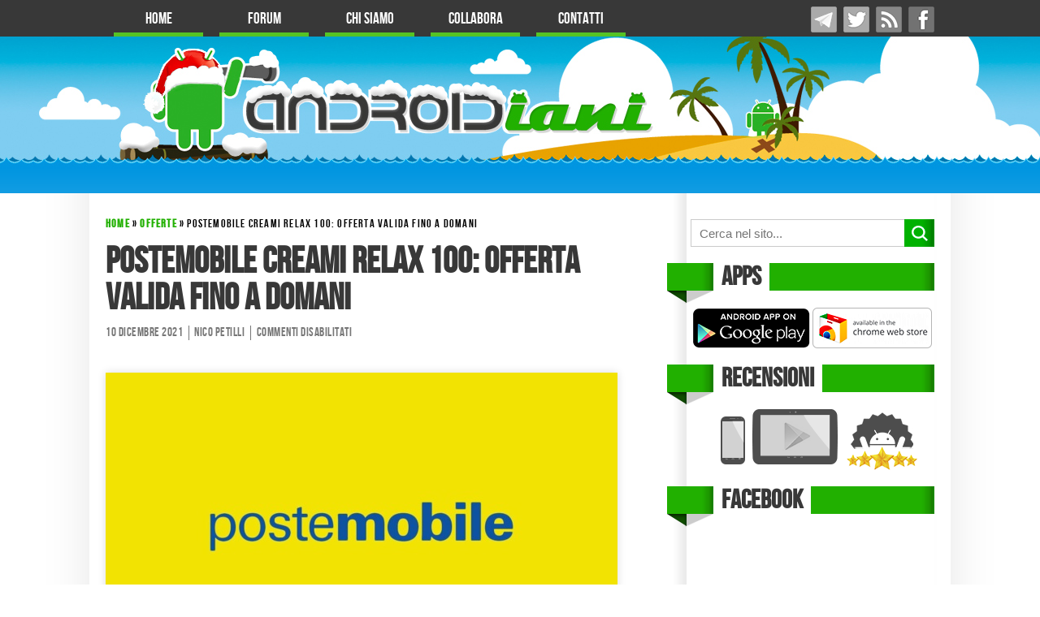

--- FILE ---
content_type: text/html; charset=utf-8
request_url: https://www.androidiani.com/offerte-2/postemobile-creami-relax-100-offerta-376732
body_size: 10735
content:

<!DOCTYPE html>
  <!--[if lt IE 7]>
  <html class="no-js lt-ie9 lt-ie8 lt-ie7 " lang="it-IT" prefix="og: http://ogp.me/ns#"> <![endif]-->
  <!--[if IE 7]>
  <html class="no-js lt-ie9 lt-ie8 " lang="it-IT" prefix="og: http://ogp.me/ns#"> <![endif]-->
  <!--[if IE 8]>
  <html class="no-js lt-ie9 " lang="it-IT" prefix="og: http://ogp.me/ns#"> <![endif]-->
  <!--[if gt IE 8]><!--> <html class="no-js " lang="it-IT" prefix="og: http://ogp.me/ns#"> <!--<![endif]-->
  <head>
  <meta http-equiv="X-UA-Compatible" content="IE=edge"/>
  <title>PosteMobile Creami Relax 100: offerta valida fino a domani</title>
  <!-- Page  Ad 
  <script async src="//pagead2.googlesyndication.com/pagead/js/adsbygoogle.js"></script>
  <script>
    (adsbygoogle = window.adsbygoogle || []).push({
      google_ad_client: "ca-pub-2692602397648393",
      enable_page_level_ads: true
    });
  </script>-->
  <link rel="author" href="http://mybestutorial.altervista.org"/>

		<meta name="twitter:site" value="@androidiani">
		<meta name="twitter:image" value="https://static.androidiani.com/wp-content/uploads/2021/09/offerte-postemobile-630x378.jpg" />

		<link rel="alternate" href="android-app://com.androidiani/http/www.androidiani.com/offerte-2/postemobile-creami-relax-100-offerta-376732"/>  <script type="text/javascript">
    var pyrConfig = {"isAndroidiani":true,"isSmartiani":false};  
  </script>
<!-- This site is optimized with the Yoast SEO plugin v9.7 - https://yoast.com/wordpress/plugins/seo/ -->
<meta name="description" content="PosteMobile Creami Relax 100 è l&#039;interessante offerta che, fino all&#039;11 dicembre, l&#039;operatore metterà ancora al servizio dei consumatori."/>
<link rel="canonical" href="https://www.androidiani.com/offerte-2/postemobile-creami-relax-100-offerta-376732" />
<meta property="og:locale" content="it_IT" />
<meta property="og:type" content="article" />
<meta property="og:title" content="PosteMobile Creami Relax 100: offerta valida fino a domani" />
<meta property="og:description" content="PosteMobile Creami Relax 100 è l&#039;interessante offerta che, fino all&#039;11 dicembre, l&#039;operatore metterà ancora al servizio dei consumatori." />
<meta property="og:url" content="https://www.androidiani.com/offerte-2/postemobile-creami-relax-100-offerta-376732" />
<meta property="og:site_name" content="Androidiani.com" />
<meta property="article:author" content="https://www.facebook.com/nico.petilli" />
<meta property="article:tag" content="offerte" />
<meta property="article:tag" content="PosteMobile" />
<meta property="article:section" content="Offerte" />
<meta property="article:published_time" content="2021-12-10T13:00:12+00:00" />
<meta property="article:modified_time" content="2021-12-03T18:47:07+00:00" />
<meta property="og:updated_time" content="2021-12-03T18:47:07+00:00" />
<meta property="fb:app_id" content="1385898081738936" />
<meta property="og:image" content="https://static.androidiani.com/wp-content/uploads/2021/09/offerte-postemobile.jpg" />
<meta property="og:image:secure_url" content="https://static.androidiani.com/wp-content/uploads/2021/09/offerte-postemobile.jpg" />
<meta property="og:image:width" content="1200" />
<meta property="og:image:height" content="720" />
<script type='application/ld+json'>{"@context":"https://schema.org","@type":"BreadcrumbList","itemListElement":[{"@type":"ListItem","position":1,"item":{"@id":"https://www.androidiani.com/","name":"Home"}},{"@type":"ListItem","position":2,"item":{"@id":"https://www.androidiani.com/category/offerte-2","name":"Offerte"}},{"@type":"ListItem","position":3,"item":{"@id":"https://www.androidiani.com/offerte-2/postemobile-creami-relax-100-offerta-376732","name":"PosteMobile Creami Relax 100: offerta valida fino a domani"}}]}</script>
<!-- / Yoast SEO plugin. -->

<link rel='dns-prefetch' href='//cdnjs.cloudflare.com' />
<link rel='dns-prefetch' href='//ajax.googleapis.com' />
<link rel='dns-prefetch' href='//static.androidiani.com' />
<link rel='dns-prefetch' href='//s0.wp.com' />
<link rel='dns-prefetch' href='//secure.gravatar.com' />
<link rel='dns-prefetch' href='//s.w.org' />
		<script type="text/javascript">
			window._wpemojiSettings = {"baseUrl":"https:\/\/s.w.org\/images\/core\/emoji\/11.2.0\/72x72\/","ext":".png","svgUrl":"https:\/\/s.w.org\/images\/core\/emoji\/11.2.0\/svg\/","svgExt":".svg","source":{"concatemoji":"https:\/\/www.androidiani.com\/wp-includes\/js\/wp-emoji-release.min.js?ver=5.1"}};
			!function(a,b,c){function d(a,b){var c=String.fromCharCode;l.clearRect(0,0,k.width,k.height),l.fillText(c.apply(this,a),0,0);var d=k.toDataURL();l.clearRect(0,0,k.width,k.height),l.fillText(c.apply(this,b),0,0);var e=k.toDataURL();return d===e}function e(a){var b;if(!l||!l.fillText)return!1;switch(l.textBaseline="top",l.font="600 32px Arial",a){case"flag":return!(b=d([55356,56826,55356,56819],[55356,56826,8203,55356,56819]))&&(b=d([55356,57332,56128,56423,56128,56418,56128,56421,56128,56430,56128,56423,56128,56447],[55356,57332,8203,56128,56423,8203,56128,56418,8203,56128,56421,8203,56128,56430,8203,56128,56423,8203,56128,56447]),!b);case"emoji":return b=d([55358,56760,9792,65039],[55358,56760,8203,9792,65039]),!b}return!1}function f(a){var c=b.createElement("script");c.src=a,c.defer=c.type="text/javascript",b.getElementsByTagName("head")[0].appendChild(c)}var g,h,i,j,k=b.createElement("canvas"),l=k.getContext&&k.getContext("2d");for(j=Array("flag","emoji"),c.supports={everything:!0,everythingExceptFlag:!0},i=0;i<j.length;i++)c.supports[j[i]]=e(j[i]),c.supports.everything=c.supports.everything&&c.supports[j[i]],"flag"!==j[i]&&(c.supports.everythingExceptFlag=c.supports.everythingExceptFlag&&c.supports[j[i]]);c.supports.everythingExceptFlag=c.supports.everythingExceptFlag&&!c.supports.flag,c.DOMReady=!1,c.readyCallback=function(){c.DOMReady=!0},c.supports.everything||(h=function(){c.readyCallback()},b.addEventListener?(b.addEventListener("DOMContentLoaded",h,!1),a.addEventListener("load",h,!1)):(a.attachEvent("onload",h),b.attachEvent("onreadystatechange",function(){"complete"===b.readyState&&c.readyCallback()})),g=c.source||{},g.concatemoji?f(g.concatemoji):g.wpemoji&&g.twemoji&&(f(g.twemoji),f(g.wpemoji)))}(window,document,window._wpemojiSettings);
		</script>
		<style type="text/css">
img.wp-smiley,
img.emoji {
	display: inline !important;
	border: none !important;
	box-shadow: none !important;
	height: 1em !important;
	width: 1em !important;
	margin: 0 .07em !important;
	vertical-align: -0.1em !important;
	background: none !important;
	padding: 0 !important;
}
</style>
	<link rel='stylesheet' id='wp-block-library-css'  href='https://static.androidiani.com/wp-includes/css/dist/block-library/style.min.css?ver=5.1' type='text/css' media='all' />
<link rel='stylesheet' id='app-banners-style-css'  href='//cdnjs.cloudflare.com/ajax/libs/jquery.smartbanner/1.0.0/jquery.smartbanner.min.css?ver=5.1' type='text/css' media='all' />
<link rel='stylesheet' id='androidianicss-css'  href='https://static.androidiani.com/wp-content/themes/androidianiv2/css/main.css?ver=1.1.22' type='text/css' media='all' />
<link rel='stylesheet' id='lightbox-css-css'  href='https://static.androidiani.com/wp-content/plugins/lightbox-gallery/lightbox-gallery.css?ver=5.1' type='text/css' media='all' />
<link rel='stylesheet' id='best-price-css'  href='https://static.androidiani.com/wp-content/plugins/androidiani-v2/modules/best-price/offerta-style.css' type='text/css' media='all' />
<link rel='stylesheet' id='jetpack_css-css'  href='https://static.androidiani.com/wp-content/plugins/jetpack/css/jetpack.css?ver=7.1.1' type='text/css' media='all' />
<link rel='stylesheet' id='colorbox-css'  href='https://static.androidiani.com/wp-content/plugins/lightbox-gallery/colorbox/example1/colorbox.css?ver=5.1' type='text/css' media='all' />
<script type='text/javascript' src='https://static.androidiani.com/wp-includes/js/jquery/jquery.js?ver=1.12.4'></script>
<script type='text/javascript' src='https://static.androidiani.com/wp-includes/js/jquery/jquery-migrate.min.js?ver=1.4.1'></script>
<script type='text/javascript' src='https://static.androidiani.com/wp-content/themes/androidianiv2/js/inc/socialite.min.js?ver=2.0'></script>
<script type='text/javascript' src='https://cdnjs.cloudflare.com/ajax/libs/is_js/0.9.0/is.min.js'></script>
<script type='text/javascript' src='//static.androidiani.com/wp-content/themes/androidianiv2/js/mobile_helper.js'></script>
<link rel='https://api.w.org/' href='https://www.androidiani.com/wp-json/' />
<link rel="EditURI" type="application/rsd+xml" title="RSD" href="https://www.androidiani.com/xmlrpc.php?rsd" />
<link rel="wlwmanifest" type="application/wlwmanifest+xml" href="https://static.androidiani.com/wp-includes/wlwmanifest.xml" /> 
<meta name="generator" content="WordPress 5.1" />
<link rel='shortlink' href='https://wp.me/pnclY-1A0k' />
<link rel="alternate" type="application/json+oembed" href="https://www.androidiani.com/wp-json/oembed/1.0/embed?url=https%3A%2F%2Fwww.androidiani.com%2Fofferte-2%2Fpostemobile-creami-relax-100-offerta-376732" />
<link rel="alternate" type="text/xml+oembed" href="https://www.androidiani.com/wp-json/oembed/1.0/embed?url=https%3A%2F%2Fwww.androidiani.com%2Fofferte-2%2Fpostemobile-creami-relax-100-offerta-376732&#038;format=xml" />
<script type="text/javascript" src="https://static.androidiani.com/wp-content/plugins/copy-link/script/jscript3.js"></script><script type="text/javascript">var wp_copy={tag:"Read more",ex:0,url:"https://www.androidiani.com/wp-content/plugins/copy-link",nonce:"ec93976a13",ip:"202.46.62.113",save:0,save_content:0};</script><script type="text/javascript">
	window._wp_rp_static_base_url = 'https://static.androidiani.com';
	window._wp_rp_wp_ajax_url = "https://www.androidiani.com/wp-admin/admin-ajax.php";
	window._wp_rp_plugin_version = '2.6';
	window._wp_rp_post_id = '376732';
	window._wp_rp_num_rel_posts = '5';
	window._wp_rp_blog_id = '7075626';
	window._wp_rp_ajax_img_src_url = 'http://t.related-posts.com/pageview/?';
	window._wp_rp_thumbnails = true;
	window._wp_rp_post_title = 'PosteMobile+Creami+Relax+100%3A+offerta+valida+fino+a+domani';
	window._wp_rp_post_tags = ['offerte', 'postemobile', 'news', 'offerte', 'al', 'verso', 'pari', 'pi', 'dal', 'canon', 'tre', 'mobil', 'offerta', 'iliad', 'ed', 'dalla', 'sm', 'la', 'le'];
	window._wp_rp_remote_recommendations = false;
	window._wp_rp_promoted_content = false;
	window._wp_rp_traffic_exchange = false;
</script>
<script type="text/javascript" src="https://static.androidiani.comjs/pageview.js?version=2.6" async></script>

<link rel='dns-prefetch' href='//v0.wordpress.com'/>
<link rel="icon" href="https://static.androidiani.com/wp-content/uploads/2016/02/cropped-Icona-512x512-32x32.png" sizes="32x32" />
<link rel="icon" href="https://static.androidiani.com/wp-content/uploads/2016/02/cropped-Icona-512x512-192x192.png" sizes="192x192" />
<link rel="apple-touch-icon-precomposed" href="https://static.androidiani.com/wp-content/uploads/2016/02/cropped-Icona-512x512-180x180.png" />
<meta name="msapplication-TileImage" content="https://static.androidiani.com/wp-content/uploads/2016/02/cropped-Icona-512x512-270x270.png" />
  <link rel="pingback" href="https://www.androidiani.com/xmlrpc.php"/>
  <link rel="shortcut icon" href="https://static.androidiani.com/wp-content/themes/androidianiv2/images/favicon.png"/>
  <link rel="alternate" type="application/rss+xml" title="Androidiani.com Feed"
        href="https://feeds.feedburner.com/Androidiani"/>

  
  <meta name="viewport" content="width=device-width, initial-scale=1, maximum-scale=1">
  <meta name="news_keywords" content="offerte, PosteMobile, News, Offerte"/> 

  
</head>
<body class="post-template-default single single-post postid-376732 single-format-standard androidiani logged-out">
<div id="skin_container">
  <div id="skin_close"></div>
  <div id="skin"></div>
</div>

<div id="topmenu_container">
  <div id="topmenu">
    <ul id="menu-topmenu" class="menu"><li id="menu-item-144170" class="menu-item menu-item-type-custom menu-item-object-custom menu-item-144170"><a href="/" data-wpel-link="internal">Home</a></li>
<li id="menu-item-144171" class="menu-item menu-item-type-custom menu-item-object-custom menu-item-144171"><a title="Android Forum" href="/forum/" data-wpel-link="internal">Forum</a></li>
<li id="menu-item-144172" class="menu-item menu-item-type-post_type menu-item-object-page menu-item-144172"><a href="https://www.androidiani.com/chi-siamo" data-wpel-link="internal">Chi Siamo</a></li>
<li id="menu-item-144173" class="menu-item menu-item-type-post_type menu-item-object-page menu-item-144173"><a href="https://www.androidiani.com/collabora" data-wpel-link="internal">Collabora</a></li>
<li id="menu-item-144174" class="menu-item menu-item-type-post_type menu-item-object-page menu-item-144174"><a href="https://www.androidiani.com/contatti" data-wpel-link="internal">Contatti</a></li>
</ul>        <div class="social_stuff">
            <a class="social_icon fb" href="https://www.facebook.com/pages/Androidianicom/150631910234" target="_blank" rel="nofollow external noopener noreferrer" data-wpel-link="external">&nbsp;</a>      <a class="social_icon rss" href="https://feeds.feedburner.com/Androidiani" target="_blank" rel="nofollow external noopener noreferrer" data-wpel-link="external">&nbsp;</a>      <a class="social_icon twitter" href="https://twitter.com/androidiani" target="_blank" rel="nofollow external noopener noreferrer" data-wpel-link="external">&nbsp;</a>      <a class="social_icon telegram" href="https://telegram.me/androidianicom" target="_blank" rel="nofollow external noopener noreferrer" data-wpel-link="external">&nbsp;</a>    </div>
        <div style="clear:both"></div>
  </div>
</div>
<div id="logocontainer">
  <div id="logo" class="natale">
    <a href="/" title="Androidiani.com" data-wpel-link="internal">Androidiani.com</a></div>
</div>
<div id="highlightSection">
	<div class="container">
				<div class="clearer"></div>
	</div>
</div>

	

<div id="main-container-wrapper">
	<div id="main-container">
		<div id="leftcolumn">
				
							
					<p id="breadcrumbs"><span><span><a href="https://www.androidiani.com/" data-wpel-link="internal">Home</a> » <span><a href="https://www.androidiani.com/category/offerte-2" data-wpel-link="internal">Offerte</a> » <span class="breadcrumb_last">PosteMobile Creami Relax 100: offerta valida fino a domani</span></span></span></span></p>


					<div class="clearer"></div>

				
				<div class="post-376732 post type-post status-publish format-standard has-post-thumbnail category-news category-offerte-2 tag-offerte tag-postemobile" id="post-376732" itemscope itemtype="http://schema.org/Article">
					<!-- Microdata -->
					<meta itemprop="dateCreated" content="2021-12-10T14:00:12+01:00"/>
					<meta itemprop="datePublished" content="2021-12-10T14:00:12+01:00"/>
					<span itemprop="publisher" itemscope itemtype="https://schema.org/Organization">
						<meta itemprop="name" content="Androidiani">
						<span itemprop="logo" itemscope itemtype="https://schema.org/ImageObject">
							<meta itemprop="url" content="https://static.androidiani.com/wp-content/uploads/2016/02/cropped-Icona-512x512.png"/>
							<meta itemprop="width" content="512"/>
							<meta itemprop="height" content="512"/>

						</span>

					</span>
          <meta itemprop="dateModified" content="2021-12-03T19:47:07+01:00"/>
					<meta itemprop="interactionCount" content="UserComments:0"/>
					<!-- End of meta microdata -->
					
					<a href="https://www.androidiani.com/offerte-2/postemobile-creami-relax-100-offerta-376732" rel="bookmark" title="PosteMobile Creami Relax 100: offerta valida fino a domani" data-wpel-link="internal"><h1 itemprop="name headline">PosteMobile Creami Relax 100: offerta valida fino a domani</h1></a>
					<div class="undertitle">
						<span class="withseparator">10 Dicembre 2021</span><span class="withseparator" itemprop="author">Nico Petilli</span><span class="comments_link"><span class="Commenti chiusi!">Commenti disabilitati<span class="screen-reader-text"> su PosteMobile Creami Relax 100: offerta valida fino a domani</span></span></span>
											</div>
	
					<div class="entry">
						<div class="imagecontainer">
								<a href="https://www.androidiani.com/offerte-2/postemobile-creami-relax-100-offerta-376732" title="PosteMobile Creami Relax 100: offerta valida fino a domani" itemprop="image" itemscope="" itemtype="https://schema.org/ImageObject" data-wpel-link="internal">
			<img class="featuredImage" src="https://static.androidiani.com/wp-content/uploads/2021/09/offerte-postemobile-630x378.jpg" alt="PosteMobile Creami Relax 100: offerta valida fino a domani" width="630" height="355" itemprop="url"/>
			<meta itemprop="width" content="630"/>
			<meta itemprop="height" content="355"/>
		</a>						</div>
            						<div class="thecontent" itemprop="articleBody mainEntityOfPage">
							<strong>PosteMobile Creami Relax 100</strong> è l'interessante offerta che, fino all'11 dicembre, l'operatore metterà ancora al servizio dei consumatori.<p><span id="more-376732"></span></p>
<p>[ad#ad-petilli]</p>
<h2>Offerte PosteMobile: tariffa Creami Relax 100</h2>
<p>Diamo uno sguardo alle principali caratteristiche di questa promozione. Nello specifico, il bundle messo al servizio dell&#8217;utente dall&#8217;<strong>offerta PosteMobile Creami Relax 100</strong> include:</p>
<ul>
<li><strong>minuti illimitati</strong> per effettuare chiamate verso tutti i numeri nazionali di rete mobile e fissa;</li>
<li><strong>sms illimitati</strong> verso tutte le numerazioni;</li>
<li><strong>80 Giga</strong> (<strong>100 Giga</strong> dalla 13° mensilità) di traffico dati per la navigazione su internet.</li>
</ul>
<p>Il canone utile per la sottoscrizione dell&#8217;offerta è pari a <strong>10 euro</strong> per le prime tre mensilità, <strong>9 euro</strong> dal quarto al sesto mese ed <strong>8 euro</strong> dalla settima mensilità in poi. L&#8217;attivazione potrà essere effettuata dai nuovi clienti direttamente online.</p>
<blockquote><p>Potrebbe interessarti anche: <a href="https://www.androidiani.com/news/iliad-offerta-80-gb-376467" data-wpel-link="internal"><strong>L&#8217;offerta Iliad prosegue con minuti ed sms illimitati più 80GB</strong></a></p></blockquote>
<p>In caso di possibili variazioni, suggeriamo di tenere costantemente sott&#8217;occhio il <a href="http://www.postemobile.it/" data-wpel-link="external" target="_blank" rel="external noopener noreferrer"><strong>sito ufficiale</strong></a> e di continuare a seguirci per essere sempre aggiornati su tutte le novità riguardanti le ultime e più convenienti <strong>offerte PosteMobile</strong>.</p>
						</div>

					</div>
					<div class="clearer"></div>
					<div class="postfooter">
            <div class="post-meta">
							<ul class="post-categories">
	<li class="listname">CATEGORIE</li> <li><a href="https://www.androidiani.com/category/news" rel="category tag" data-wpel-link="internal">News</a></li>
	<li><a href="https://www.androidiani.com/category/offerte-2" rel="category tag" data-wpel-link="internal">Offerte</a></li></ul>							<div class="clearer"></div>
							<ul class="post-tags"><li class="listname">TAGS</li> <li><a href="https://www.androidiani.com/tag/offerte" rel="tag" data-wpel-link="internal">offerte</a></li> <li><a href="https://www.androidiani.com/tag/postemobile" rel="tag" data-wpel-link="internal">PosteMobile</a></li></ul>						</div>
						<div class="social">
													</div>
            <div class="navigation">
              <div class="left"><a href="https://www.androidiani.com/news/huawei-2-376767" rel="prev" data-wpel-link="internal">HUAWEI Watch D in arrivo il 23 dicembre</a></div>
              <div class="right"><a href="https://www.androidiani.com/news/xiaomi-5-376831" rel="next" data-wpel-link="internal">In arrivo una nuova tecnologia della batteria da Xiaomi</a></div>
            </div>
            <div class="clearer"></div>
					</div>
          				
					
<div class="wp_rp_wrap  wp_rp_plain" id="wp_rp_first"><div class="wp_rp_content"><div class="related_post_title">Altri articoli su Android interessanti:</div><ul class="related_post wp_rp" style="visibility: visible"><li><a href="https://www.androidiani.com/dispositivi-android/cellulari/sony-definisce-xperia-z2-il-suo-top-di-gamma-per-la-prima-meta-del-2014-200706" class="wp_rp_title" data-wpel-link="internal">Sony definisce Xperia Z2 il suo &#8220;top di gamma per la prima metà del 2014&#8221;</a></li><li><a href="https://www.androidiani.com/offerte-2/very-499-torna-offerta-379582" class="wp_rp_title" data-wpel-link="internal">Very 4,99: torna l&#8217;offerta con minuti ed sms illimitati più 30 giga</a></li><li><a href="https://www.androidiani.com/offerte-2/iliad-flash-150-offerta-8-378871" class="wp_rp_title" data-wpel-link="internal">Iliad Flash 150: la super offerta scade oggi, tornerà?</a></li><li><a href="https://www.androidiani.com/curiosita/google-ecco-cosa-significano-i-piu-comuni-errori-del-play-store-212877" class="wp_rp_title" data-wpel-link="internal">Google: ecco cosa significano i più comuni errori del Play Store</a></li><li><a href="https://www.androidiani.com/offerte-2/postemobile-creami-relax-100-376568" class="wp_rp_title" data-wpel-link="internal">PosteMobile Creami Relax 100: minuti, sms, giga e prezzo in caduta libera</a></li></ul></div></div>
				</div>

				<div style="margin:0 auto;padding-top:20px">
<style>
.blog-responsive-pre-commenti { width:100%; height: 280px; }
</style>
<!--
          <div id="ali-banner" style="margin:10px auto; width: 468px"></div>
            <script type="text/javascript">
            (function (d, w, p, q, i) {
              var s = d.createElement('script');
              var f = q.replace('#', '');
              s.src = '//' + p + '/s?d=' + i + '&f=' + f + '&r=' + new Date().getTime();
              s.onload = function () {
                typeof w[f] === 'function' && w[f](p, q, d, i)
              };
              d.body.appendChild(s);
            })(document, window, 'ali-crm.ru', '#ali-banner', 774)
            </script>
-->
        

				</div>
				<!-- Inizio commenti -->
				<div class="comments" id="comments-376732">
					
<!-- You can start editing here. -->


			<!-- If comments are closed. -->
		<p class="nocomments">I commenti sono chiusi.</p>

	
				</div>

			
			<div class="navigation">
				<div class="alignleft"></div>
				<div class="alignright"></div>
			</div>
	
				</div>
		<div class="sidebar">
			<div data-uk-sticky="{media: 1000, boundary: '#footer_container', animation: 'uk-animation-slide-top'}">
					<form action="https://www.google.it" class="cse-search-box" target="_blank">
	<div>
		<input type="hidden" name="cx" value="partner-pub-2692602397648393:6604664510" />
		<input type="hidden" name="ie" value="UTF-8" />
		<input type="text" name="q" size="55" placeholder="Cerca nel sito..." /><input type="submit" name="sa" value="" class="send"  />
	</div>
</form>	<div id="sidebar" role="complementary">
		<ul>
			<li id="text-2" class="widget widget_text"><div class="titlecontainer"><span class="title">Apps</span></div>			<div class="textwidget"><a href="https://www.androidiani.com/applicazioni/androidiani-app-material-disponibile-su-playstore-258498" class="apps androidiani" data-wpel-link="internal">&nbsp;</a><a href="https://www.androidiani.com/applicazioni/lestensione-di-androidiani-com-per-google-chrome-73969" class="apps chrome" data-wpel-link="internal">&nbsp;</a>
</div>
		<div style="clear:both"></div></li><li id="text-13" class="widget widget_text"><div class="titlecontainer"><span class="title">Recensioni</span></div>			<div class="textwidget"><div class="recensioniwidget">
<a href="/category/recensioni" title="Vedi le recensioni di Androidiani.com" data-wpel-link="internal">&nbsp;</a>
</div></div>
		<div style="clear:both"></div></li><li id="text-4" class="widget widget_text"><div class="titlecontainer"><span class="title">Facebook</span></div>			<div class="textwidget"><div class="facebookwidget">
<iframe src="https://www.facebook.com/plugins/likebox.php?id=150631910234&amp;width=305&amp;connections=10&amp;stream=false&amp;header=false&amp;height=255&amp;border_color=%23ffffff" scrolling="no" frameborder="0" style="border:none; overflow:hidden; width:100%; height:255px;" allowTransparency="true"></iframe>
</div></div>
		<div style="clear:both"></div></li><li id="categories-351329471" class="widget widget_categories"><div class="titlecontainer"><span class="title">Categorie</span></div>		<ul>
				<li class="cat-item cat-item-11778"><a href="https://www.androidiani.com/category/accessori-2" data-wpel-link="internal">Accessori</a> (759)
</li>
	<li class="cat-item cat-item-12328"><a href="https://www.androidiani.com/category/aggiornamenti-2" data-wpel-link="internal">Aggiornamenti</a> (3.677)
</li>
	<li class="cat-item cat-item-3"><a href="https://www.androidiani.com/category/applicazioni" title="Le Applicazioni per Android. Le recensioni di Androidiani." data-wpel-link="internal">Applicazioni</a> (5.324)
<ul class='children'>
	<li class="cat-item cat-item-21"><a href="https://www.androidiani.com/category/applicazioni/sviluppo" data-wpel-link="internal">Sviluppo</a> (210)
</li>
</ul>
</li>
	<li class="cat-item cat-item-1732"><a href="https://www.androidiani.com/category/concorsi" data-wpel-link="internal">Concorsi</a> (11)
</li>
	<li class="cat-item cat-item-2867"><a href="https://www.androidiani.com/category/contest-2" data-wpel-link="internal">Contest</a> (22)
</li>
	<li class="cat-item cat-item-291"><a href="https://www.androidiani.com/category/curiosita" data-wpel-link="internal">Curiosità</a> (3.009)
</li>
	<li class="cat-item cat-item-86"><a href="https://www.androidiani.com/category/dispositivi-android" title="Vengono indicati qui i dispositivi Android. Cellulari e tablet pc" data-wpel-link="internal">Dispositivi</a> (20.862)
<ul class='children'>
	<li class="cat-item cat-item-87"><a href="https://www.androidiani.com/category/dispositivi-android/cellulari" title="Cellulari Android" data-wpel-link="internal">Cellulari</a> (14.522)
</li>
	<li class="cat-item cat-item-105"><a href="https://www.androidiani.com/category/dispositivi-android/netbooks" data-wpel-link="internal">Computer</a> (36)
</li>
	<li class="cat-item cat-item-15402"><a href="https://www.androidiani.com/category/dispositivi-android/fotocamere-dispositivi-android" data-wpel-link="internal">Fotocamere</a> (62)
</li>
	<li class="cat-item cat-item-11472"><a href="https://www.androidiani.com/category/dispositivi-android/google-glass-dispositivi-android" data-wpel-link="internal">Google Glass</a> (195)
</li>
	<li class="cat-item cat-item-13302"><a href="https://www.androidiani.com/category/dispositivi-android/media-player-dispositivi-android" data-wpel-link="internal">Media Player</a> (16)
</li>
	<li class="cat-item cat-item-12589"><a href="https://www.androidiani.com/category/dispositivi-android/smart-tv-dispositivi-android" data-wpel-link="internal">Smart TV</a> (46)
</li>
	<li class="cat-item cat-item-25521"><a href="https://www.androidiani.com/category/dispositivi-android/smartwatch-dispositivi-android" title="Smartwatch Android" data-wpel-link="internal">Smartwatch</a> (639)
</li>
	<li class="cat-item cat-item-88"><a href="https://www.androidiani.com/category/dispositivi-android/tablet-pc" data-wpel-link="internal">Tablet</a> (1.956)
</li>
</ul>
</li>
	<li class="cat-item cat-item-27053"><a href="https://www.androidiani.com/category/editoriali" data-wpel-link="internal">Editoriali</a> (49)
</li>
	<li class="cat-item cat-item-6"><a href="https://www.androidiani.com/category/funzionalita" title="Presentiamo qui le vere potenzialità dei dispositivi android. Comprese le news riguardanti update dei vari firmware." data-wpel-link="internal">Funzionalità</a> (587)
</li>
	<li class="cat-item cat-item-9156"><a href="https://www.androidiani.com/category/giochi-2" title="Giochi per Android" data-wpel-link="internal">Giochi</a> (730)
</li>
	<li class="cat-item cat-item-10465"><a href="https://www.androidiani.com/category/google-2" data-wpel-link="internal">Google</a> (1.589)
</li>
	<li class="cat-item cat-item-983"><a href="https://www.androidiani.com/category/humor" data-wpel-link="internal">Humor</a> (113)
</li>
	<li class="cat-item cat-item-114"><a href="https://www.androidiani.com/category/il-meglio-della-settimana-android" data-wpel-link="internal">Il Meglio della Settimana Android</a> (1.422)
</li>
	<li class="cat-item cat-item-29617"><a href="https://www.androidiani.com/category/internet-of-things" data-wpel-link="internal">Internet of Things</a> (21)
</li>
	<li class="cat-item cat-item-14"><a href="https://www.androidiani.com/category/news" title="Le News su Android" data-wpel-link="internal">News</a> (25.126)
</li>
	<li class="cat-item cat-item-7632"><a href="https://www.androidiani.com/category/notizie-dal-forum" title="Tutto ciò che proviene dal forum di Androidiani.com" data-wpel-link="internal">Notizie dal Forum</a> (644)
<ul class='children'>
	<li class="cat-item cat-item-7634"><a href="https://www.androidiani.com/category/notizie-dal-forum/hacking" title="Notizie riguardanti l&#039;hacking dei dispositivi Android." data-wpel-link="internal">Hacking</a> (50)
</li>
	<li class="cat-item cat-item-7633"><a href="https://www.androidiani.com/category/notizie-dal-forum/modding-notizie-dal-forum" title="Notizie riguardanti il modding dei dispositivi Android." data-wpel-link="internal">Modding</a> (587)
</li>
</ul>
</li>
	<li class="cat-item cat-item-10732"><a href="https://www.androidiani.com/category/offerte-2" data-wpel-link="internal">Offerte</a> (2.847)
</li>
	<li class="cat-item cat-item-52"><a href="https://www.androidiani.com/category/problematiche" data-wpel-link="internal">Problematiche</a> (297)
</li>
	<li class="cat-item cat-item-2850"><a href="https://www.androidiani.com/category/recensioni" data-wpel-link="internal">Recensioni</a> (748)
<ul class='children'>
	<li class="cat-item cat-item-28012"><a href="https://www.androidiani.com/category/recensioni/applicazioni-recensioni" data-wpel-link="internal">Applicazioni</a> (112)
</li>
	<li class="cat-item cat-item-28011"><a href="https://www.androidiani.com/category/recensioni/gadgets" data-wpel-link="internal">Gadgets</a> (104)
</li>
	<li class="cat-item cat-item-28009"><a href="https://www.androidiani.com/category/recensioni/smartphone-recensioni" data-wpel-link="internal">Smartphone</a> (358)
</li>
	<li class="cat-item cat-item-28010"><a href="https://www.androidiani.com/category/recensioni/tablets-recensioni" data-wpel-link="internal">Tablets</a> (22)
</li>
	<li class="cat-item cat-item-28013"><a href="https://www.androidiani.com/category/recensioni/wearables" data-wpel-link="internal">Wearables</a> (47)
</li>
</ul>
</li>
	<li class="cat-item cat-item-10617"><a href="https://www.androidiani.com/category/rumors-2" data-wpel-link="internal">Rumors</a> (3.941)
</li>
	<li class="cat-item cat-item-1"><a href="https://www.androidiani.com/category/uncategorized" data-wpel-link="internal">Senza Categoria</a> (132)
</li>
	<li class="cat-item cat-item-27520"><a href="https://www.androidiani.com/category/test-2" data-wpel-link="internal">TEST</a> (13)
<ul class='children'>
	<li class="cat-item cat-item-27523"><a href="https://www.androidiani.com/category/test-2/test-audio" data-wpel-link="internal">Test Audio</a> (2)
</li>
	<li class="cat-item cat-item-27521"><a href="https://www.androidiani.com/category/test-2/test-batteria-test-2" data-wpel-link="internal">Test Batteria</a> (5)
</li>
	<li class="cat-item cat-item-27522"><a href="https://www.androidiani.com/category/test-2/test-display" data-wpel-link="internal">Test Display</a> (5)
</li>
</ul>
</li>
	<li class="cat-item cat-item-36"><a href="https://www.androidiani.com/category/tutorial" data-wpel-link="internal">Tutorial</a> (40)
</li>
		</ul>
			<div style="clear:both"></div></li>		</ul>
	</div>
			</div>
		</div>
		<div style="clear:both"></div>
	</div>
</div>
	
	
 	<div id="footer_container">
 		<div id="footer">
 			<div class="col">
 				<div class="widget widget_text" id="text-19"><div class="footer_widget_title">Social</div>			<div class="textwidget"><a class="social_icon fb" href="http://www.facebook.com/pages/Androidianicom/150631910234" rel="nofollow external noopener noreferrer" data-wpel-link="external" target="_blank">&nbsp;</a>
<a class="social_icon rss" href="http://feeds.feedburner.com/Androidiani" rel="nofollow external noopener noreferrer" data-wpel-link="external" target="_blank">&nbsp;</a>
<a class="social_icon twitter" href="http://twitter.com/androidiani" rel="nofollow external noopener noreferrer" data-wpel-link="external" target="_blank">&nbsp;</a>
<a class="social_icon googleplus" href="https://plus.google.com/114096906508936606779" rel="nofollow external noopener noreferrer" data-wpel-link="external" target="_blank">&nbsp;</a>
<div style="clear:both"></div></div>
		</div><div class="widget widget_text" id="text-18"><div class="footer_widget_title">Our Apps</div>			<div class="textwidget"><div id="footerapps">
<a href="https://www.androidiani.com/applicazioni/androidiani-app-material-disponibile-su-playstore-258498" class="apps androidiani" data-wpel-link="internal">&nbsp;</a><a href="https://www.androidiani.com/applicazioni/lestensione-di-androidiani-com-per-google-chrome-73969" class="apps chrome" data-wpel-link="internal">&nbsp;</a>
</div></div>
		</div> 			</div>
 			<div class="col big">
 			 	<div class="widget widget_text" id="text-8"><div class="footer_widget_title">Lo staff</div>			<div class="textwidget"><div class="font_widget_subtitle">Founders &amp; Admins:</div> 
<ul>
   <li>Andrea Baccega</li>
   <li>Sebastiano Montino</li>
</ul>
<div  class="font_widget_subtitle">Admins:</div>
<ul>
   <li><strong>Blog: </strong>Enrico Andreoli</li>
   <li><strong>Forum: </strong>Francesco Rigamonti, Valerio Bologna</li>
</ul>
<div  class="font_widget_subtitle">Bloggers: </div>
<div style="padding-left:40px">Antonio Inuso, Luca Tubiello, Stefano Volponi, Lorenzo Della Morte, Luca Viscito</div>
</div>
		</div> 			</div>
 			<div class="col">
 			 	<div class="widget widget_text" id="text-9"><div class="footer_widget_title">Contattaci</div>			<div class="textwidget">Vuoi segnalarci una news, un' applicazione da recensire o altro? 
Contattaci tramite l'apposito form che troverai nella <a href="/contatti" data-wpel-link="internal">pagina contatti</a>.</div>
		</div><div class="widget widget_text" id="text-10"><div class="footer_widget_title">Cerca</div>			<div class="textwidget"><form action="https://www.google.it" id="cse-search-box" target="_blank">
  <div>
    <input type="hidden" name="cx" value="partner-pub-2246076230784003:0206222213" />
    <input type="hidden" name="ie" value="UTF-8" />
    <input type="text" name="q" size="55" placeholder="Inserisci un termine..." />
    <input type="submit" name="sa" value="Cerca"  />
  </div>
</form>
</div>
		</div><div class="widget widget_text" id="text-11"><div class="footer_widget_title">Iscriviti</div>			<div class="textwidget"><div><form action="https://feedburner.google.com/fb/a/mailverify" method="post" target="popupwindow" onsubmit="window.open('https://feedburner.google.com/fb/a/mailverify?uri=Androidiani', 'popupwindow', 'scrollbars=yes,width=550,height=520');return true">
<input type="text"  name="email"  placeholder="la tua email..."/> <input type="hidden" value="Androidiani" name="uri"/><input type="hidden" name="loc" value="it_IT"/><input type="submit" value="Iscriviti" />
</form></div></div>
		</div><div class="widget widget_text" id="text-17">			<div class="textwidget"><div style="margin-top:25px"><a href="//www.iubenda.com/privacy-policy/535097" class="iubenda-white no-brand iub-legal-only iubenda-embed" title="Privacy Policy" rel="nofollow external noopener noreferrer" data-wpel-link="external" target="_blank">Privacy Policy</a><script type="text/javascript">(function (w,d) {var loader = function () {var s = d.createElement("script"), tag = d.getElementsByTagName("script")[0]; s.src = "//cdn.iubenda.com/iubenda.js"; tag.parentNode.insertBefore(s,tag);}; if(w.addEventListener){w.addEventListener("load", loader, false);}else if(w.attachEvent){w.attachEvent("onload", loader);}else{w.onload = loader;}})(window, document);</script></div></div>
		</div> 			</div>

 			<div class="clearer"></div>
 		</div>
 	</div>
		
	<div id="system">
		<div style="clear:both;width:100%;text-align:center; font-size:11px; "><a target="_blank" title="Social Media Auto Publish" href="https://xyzscripts.com/wordpress-plugins/social-media-auto-publish/compare" data-wpel-link="external" rel="external noopener noreferrer">Social Media Auto Publish</a> Powered By : <a target="_blank" title="PHP Scripts &amp; Programs" href="http://www.xyzscripts.com" data-wpel-link="external" rel="external noopener noreferrer">XYZScripts.com</a></div>	<div style="display:none">
	</div>
  <style>
    #disqus_recommendations {display: none!important}
  </style><script type='text/javascript' src='https://cdnjs.cloudflare.com/ajax/libs/uikit/2.26.3/js/uikit.min.js?ver=2.26.3'></script>
<script type='text/javascript' src='https://cdnjs.cloudflare.com/ajax/libs/uikit/2.26.3/js/components/sticky.min.js?ver=2.26.3'></script>
<script type='text/javascript'>
/* <![CDATA[ */
var sggStandartFontsList = ["Georgia","Palatino Linotype","Times New Roman","Arial","Helvetica","Arial Black","Gadget","Comic Sans MS","Impact","Charcoal","Lucida Sans Unicode","Lucida Grande","Tahoma","Geneva","Trebuchet MS","Verdana","Geneva","Courier New","Courier","Lucida Console","Monaco"];
/* ]]> */
</script>
<script type='text/javascript' src='//ajax.googleapis.com/ajax/libs/webfont/1/webfont.js?ver=5.1'></script>
<script type='text/javascript' src='//static.androidiani.com/extra/andrapp/web_banner/jquery.smartbanner.js?ver=5.1'></script>
<script type='text/javascript' src='//static.androidiani.com/extra/andrapp/web_banner/promotion.js?ver=5.1'></script>
<script type='text/javascript' src='https://s0.wp.com/wp-content/js/devicepx-jetpack.js?ver=202601'></script>
<script type='text/javascript'>
/* <![CDATA[ */
var tocplus = {"smooth_scroll":"1"};
/* ]]> */
</script>
<script type='text/javascript' src='https://static.androidiani.com/wp-content/plugins/table-of-contents-plus/front.min.js?ver=2002'></script>
<script type='text/javascript' src='https://static.androidiani.com/wp-content/plugins/gallery-by-supsystic/src/GridGallery/Colorbox/jquery-colorbox/jquery.colorbox.js?ver=1.13.1'></script>
<script type='text/javascript' src='https://static.androidiani.com/wp-content/plugins/gallery-by-supsystic/src/GridGallery/Colorbox/jquery-colorbox/i18n/jquery.colorbox-it.js?ver=1.13.1'></script>
<script type='text/javascript' src='https://secure.gravatar.com/js/gprofiles.js?ver=2025Decaa'></script>
<script type='text/javascript'>
/* <![CDATA[ */
var WPGroHo = {"my_hash":""};
/* ]]> */
</script>
<script type='text/javascript' src='https://static.androidiani.com/wp-content/plugins/jetpack/modules/wpgroho.js?ver=5.1'></script>
<script type='text/javascript' src='https://static.androidiani.com/wp-content/themes/androidianiv2/js/socialstuff.js'></script>
<script type='text/javascript' src='https://static.androidiani.com/wp-content/themes/androidianiv2/js/inc/blog_stats.js?ver=1.0'></script>
<script type='text/javascript' src='https://static.androidiani.com/wp-content/themes/androidianiv2/js/misc.js'></script>
<script type='text/javascript' src='https://static.androidiani.com/wp-includes/js/wp-embed.min.js?ver=5.1'></script>
<script type='text/javascript' src='https://stats.wp.com/e-202501.js' async='async' defer='defer'></script>
<script type='text/javascript'>
	_stq = window._stq || [];
	_stq.push([ 'view', {v:'ext',j:'1:7.1.1',blog:'5529034',post:'376732',tz:'1',srv:'www.androidiani.com'} ]);
	_stq.push([ 'clickTrackerInit', '5529034', '376732' ]);
</script>
	</div>
<script>(function(){function c(){var b=a.contentDocument||a.contentWindow.document;if(b){var d=b.createElement('script');d.innerHTML="window.__CF$cv$params={r:'9b62d7712b9c9177',t:'MTc2NzExMTM4NQ=='};var a=document.createElement('script');a.src='/cdn-cgi/challenge-platform/scripts/jsd/main.js';document.getElementsByTagName('head')[0].appendChild(a);";b.getElementsByTagName('head')[0].appendChild(d)}}if(document.body){var a=document.createElement('iframe');a.height=1;a.width=1;a.style.position='absolute';a.style.top=0;a.style.left=0;a.style.border='none';a.style.visibility='hidden';document.body.appendChild(a);if('loading'!==document.readyState)c();else if(window.addEventListener)document.addEventListener('DOMContentLoaded',c);else{var e=document.onreadystatechange||function(){};document.onreadystatechange=function(b){e(b);'loading'!==document.readyState&&(document.onreadystatechange=e,c())}}}})();</script></body>
</html>

<!--
Performance optimized by W3 Total Cache. Learn more: https://www.w3-edge.com/products/

Object Caching 0/0 objects using memcache
Page Caching using memcache 
Content Delivery Network via static.androidiani.com
Database Caching 7/35 queries in 0.639 seconds using memcache

Served from: www.androidiani.com @ 2025-12-29 18:16:03 by W3 Total Cache
-->

--- FILE ---
content_type: application/javascript; charset=UTF-8
request_url: https://www.androidiani.com/cdn-cgi/challenge-platform/scripts/jsd/main.js
body_size: 8383
content:
window._cf_chl_opt={AKGCx8:'b'};~function(z6,Ru,Rg,Rn,Ri,Rq,RB,RU,z0,z1){z6=v,function(D,R,zA,z5,z,H){for(zA={D:648,R:650,z:536,H:534,F:500,a:647,f:604,S:645,h:660,N:522,T:680,J:666},z5=v,z=D();!![];)try{if(H=parseInt(z5(zA.D))/1*(-parseInt(z5(zA.R))/2)+parseInt(z5(zA.z))/3*(-parseInt(z5(zA.H))/4)+parseInt(z5(zA.F))/5*(parseInt(z5(zA.a))/6)+parseInt(z5(zA.f))/7+parseInt(z5(zA.S))/8*(parseInt(z5(zA.h))/9)+-parseInt(z5(zA.N))/10+parseInt(z5(zA.T))/11*(parseInt(z5(zA.J))/12),R===H)break;else z.push(z.shift())}catch(F){z.push(z.shift())}}(V,100319),Ru=this||self,Rg=Ru[z6(591)],Rn=null,Ri=RP(),Rq=function(Hc,Hp,HK,HB,HE,Hr,zN,R,z,H,F){return Hc={D:651,R:671},Hp={D:592,R:716,z:507,H:708,F:515,a:614,f:712,S:554,h:711,N:531,T:592,J:555,x:592,m:665,Z:564,I:554,Q:655,o:667,l:592,d:619,k:561,e:619},HK={D:706,R:684},HB={D:684,R:619,z:560,H:586,F:658,a:662,f:586,S:658,h:658,N:679,T:544,J:711,x:607,m:614,Z:628,I:615,Q:661,o:547,l:486,d:694,k:635,e:525,W:492,s:525,L:555,M:711,C:540,O:493,g:614,n:544,A:618,X:668,Y:592,y:711,G:540,j:589,b:560,P:586,i:658,E:706,B:605,U:711,K:679,c:493,V0:632,V1:501,V2:575,V3:711,V4:679,V5:607,V6:657,V7:542,V8:711,V9:582,VV:592,Vv:628,VD:554,Vt:667},HE={D:654},Hr={D:519,R:619},zN=z6,R={'cKOOv':function(a,f,S){return a(f,S)},'XUGyt':function(a,f){return a+f},'prIPh':function(a,f){return f==a},'vOUfw':function(a,f){return f|a},'jOATT':function(a,f){return a&f},'HCUyR':function(a,f){return a-f},'klUqy':function(a,f){return a===f},'gqLlN':function(a,f){return a<f},'IDFXO':function(a,f){return a(f)},'CWbnH':function(a,f){return f|a},'CbvoS':function(a,f){return a(f)},'pYwba':function(a,f){return a==f},'nzIbF':function(a,f){return a(f)},'IXPLD':function(a,f){return f==a},'smVVs':function(a,f){return a-f},'ahnqN':function(a,f){return a<<f},'hJcuN':function(a,f){return a==f},'UgLSS':function(a,f){return f==a},'jxiVm':function(a,f){return a<<f},'ePPHq':function(a,f){return a-f},'EYVIo':function(a,f){return a(f)},'uzHri':function(a,f){return a(f)},'RiiKd':function(a,f){return f&a},'vPBGU':function(a,f){return a==f},'hPvGk':function(a,f){return f==a},'GGwdF':function(a,f){return f!=a},'xmWiV':function(a,f){return a*f},'KHTvh':function(a,f){return a>f},'HaxUn':function(a,f){return a&f},'GoLVx':function(a,f){return a<f},'AZTvf':function(a,f){return a-f},'WJgEG':function(a,f){return a+f}},z=String[zN(Hc.D)],H={'h':function(a){return null==a?'':H.g(a,6,function(f,zT){return zT=v,zT(Hr.D)[zT(Hr.R)](f)})},'g':function(S,N,T,zw,J,x,Z,I,Q,o,W,s,L,M,C,O,A,X,Y,G,j,P){if(zw=zN,J={'yoOlu':function(G,j){return G===j},'zuJJi':function(y,G,j,zJ){return zJ=v,R[zJ(HE.D)](y,G,j)},'LEife':function(G,j){return G+j}},null==S)return'';for(Z={},I={},Q='',o=2,W=3,s=2,L=[],M=0,C=0,O=0;O<S[zw(HB.D)];O+=1)if(A=S[zw(HB.R)](O),Object[zw(HB.z)][zw(HB.H)][zw(HB.F)](Z,A)||(Z[A]=W++,I[A]=!0),X=R[zw(HB.a)](Q,A),Object[zw(HB.z)][zw(HB.f)][zw(HB.S)](Z,X))Q=X;else{if(Object[zw(HB.z)][zw(HB.H)][zw(HB.h)](I,Q)){if(256>Q[zw(HB.N)](0)){for(x=0;x<s;M<<=1,R[zw(HB.T)](C,N-1)?(C=0,L[zw(HB.J)](T(M)),M=0):C++,x++);for(Y=Q[zw(HB.N)](0),x=0;8>x;M=R[zw(HB.x)](M<<1,R[zw(HB.m)](Y,1)),C==R[zw(HB.Z)](N,1)?(C=0,L[zw(HB.J)](T(M)),M=0):C++,Y>>=1,x++);}else if(R[zw(HB.I)](zw(HB.Q),zw(HB.o)))(G=Q[o],j=T(Y,G,G),s(j))?(P=J[zw(HB.l)]('s',j)&&!Y[zw(HB.d)](y[G]),zw(HB.k)===G+G?J[zw(HB.e)](j,J[zw(HB.W)](C,G),j):P||P(i+G,E[G])):J[zw(HB.s)](A,X+G,j);else{for(Y=1,x=0;R[zw(HB.L)](x,s);M=Y|M<<1.91,N-1==C?(C=0,L[zw(HB.M)](R[zw(HB.C)](T,M)),M=0):C++,Y=0,x++);for(Y=Q[zw(HB.N)](0),x=0;16>x;M=R[zw(HB.O)](M<<1,R[zw(HB.g)](Y,1)),R[zw(HB.n)](C,N-1)?(C=0,L[zw(HB.M)](R[zw(HB.A)](T,M)),M=0):C++,Y>>=1,x++);}o--,R[zw(HB.X)](0,o)&&(o=Math[zw(HB.Y)](2,s),s++),delete I[Q]}else for(Y=Z[Q],x=0;x<s;M=1&Y|M<<1.93,N-1==C?(C=0,L[zw(HB.y)](R[zw(HB.G)](T,M)),M=0):C++,Y>>=1,x++);Q=(o--,0==o&&(o=Math[zw(HB.Y)](2,s),s++),Z[X]=W++,R[zw(HB.j)](String,A))}if(''!==Q){if(Object[zw(HB.b)][zw(HB.P)][zw(HB.i)](I,Q)){if(256>Q[zw(HB.N)](0)){for(x=0;R[zw(HB.L)](x,s);M<<=1,R[zw(HB.E)](C,R[zw(HB.B)](N,1))?(C=0,L[zw(HB.U)](T(M)),M=0):C++,x++);for(Y=Q[zw(HB.K)](0),x=0;8>x;M=R[zw(HB.c)](R[zw(HB.V0)](M,1),Y&1.34),R[zw(HB.V1)](C,N-1)?(C=0,L[zw(HB.y)](T(M)),M=0):C++,Y>>=1,x++);}else{for(Y=1,x=0;x<s;M=M<<1|Y,R[zw(HB.V2)](C,R[zw(HB.Z)](N,1))?(C=0,L[zw(HB.V3)](T(M)),M=0):C++,Y=0,x++);for(Y=Q[zw(HB.V4)](0),x=0;16>x;M=R[zw(HB.V5)](R[zw(HB.V6)](M,1),1&Y),C==R[zw(HB.V7)](N,1)?(C=0,L[zw(HB.V8)](R[zw(HB.V9)](T,M)),M=0):C++,Y>>=1,x++);}o--,R[zw(HB.T)](0,o)&&(o=Math[zw(HB.VV)](2,s),s++),delete I[Q]}else for(Y=Z[Q],x=0;x<s;M=M<<1.42|Y&1,C==N-1?(C=0,L[zw(HB.U)](T(M)),M=0):C++,Y>>=1,x++);o--,o==0&&s++}for(Y=2,x=0;x<s;M=M<<1.5|1&Y,C==R[zw(HB.Vv)](N,1)?(C=0,L[zw(HB.y)](R[zw(HB.VD)](T,M)),M=0):C++,Y>>=1,x++);for(;;)if(M<<=1,N-1==C){L[zw(HB.V3)](T(M));break}else C++;return L[zw(HB.Vt)]('')},'j':function(a,HU,zx){return HU={D:679},zx=zN,R[zx(HK.D)](null,a)?'':''==a?null:H.i(a[zx(HK.R)],32768,function(f,zm){return zm=zx,a[zm(HU.D)](f)})},'i':function(S,N,T,zZ,J,x,Z,I,Q,o,W,s,L,M,C,O,X,A){for(zZ=zN,J=[],x=4,Z=4,I=3,Q=[],s=T(0),L=N,M=1,o=0;3>o;J[o]=o,o+=1);for(C=0,O=Math[zZ(Hp.D)](2,2),W=1;O!=W;A=R[zZ(Hp.R)](s,L),L>>=1,R[zZ(Hp.z)](0,L)&&(L=N,s=T(M++)),C|=W*(0<A?1:0),W<<=1);switch(C){case 0:for(C=0,O=Math[zZ(Hp.D)](2,8),W=1;O!=W;A=L&s,L>>=1,R[zZ(Hp.H)](0,L)&&(L=N,s=T(M++)),C|=(0<A?1:0)*W,W<<=1);X=z(C);break;case 1:for(C=0,O=Math[zZ(Hp.D)](2,16),W=1;R[zZ(Hp.F)](W,O);A=R[zZ(Hp.a)](s,L),L>>=1,0==L&&(L=N,s=T(M++)),C|=R[zZ(Hp.f)](0<A?1:0,W),W<<=1);X=R[zZ(Hp.S)](z,C);break;case 2:return''}for(o=J[3]=X,Q[zZ(Hp.h)](X);;){if(R[zZ(Hp.N)](M,S))return'';for(C=0,O=Math[zZ(Hp.T)](2,I),W=1;W!=O;A=s&L,L>>=1,L==0&&(L=N,s=T(M++)),C|=W*(0<A?1:0),W<<=1);switch(X=C){case 0:for(C=0,O=Math[zZ(Hp.D)](2,8),W=1;O!=W;A=s&L,L>>=1,L==0&&(L=N,s=T(M++)),C|=(R[zZ(Hp.J)](0,A)?1:0)*W,W<<=1);J[Z++]=R[zZ(Hp.S)](z,C),X=Z-1,x--;break;case 1:for(C=0,O=Math[zZ(Hp.x)](2,16),W=1;O!=W;A=R[zZ(Hp.m)](s,L),L>>=1,L==0&&(L=N,s=T(M++)),C|=(R[zZ(Hp.Z)](0,A)?1:0)*W,W<<=1);J[Z++]=R[zZ(Hp.I)](z,C),X=R[zZ(Hp.Q)](Z,1),x--;break;case 2:return Q[zZ(Hp.o)]('')}if(x==0&&(x=Math[zZ(Hp.l)](2,I),I++),J[X])X=J[X];else if(Z===X)X=o+o[zZ(Hp.d)](0);else return null;Q[zZ(Hp.h)](X),J[Z++]=R[zZ(Hp.k)](o,X[zZ(Hp.e)](0)),x--,o=X,x==0&&(x=Math[zZ(Hp.T)](2,I),I++)}}},F={},F[zN(Hc.R)]=H.h,F}(),RB={},RB[z6(583)]='o',RB[z6(608)]='s',RB[z6(533)]='u',RB[z6(626)]='z',RB[z6(488)]='n',RB[z6(610)]='I',RB[z6(693)]='b',RU=RB,Ru[z6(682)]=function(R,z,H,F,FF,FH,Fz,zl,S,h,T,J,x,Z,I,W,Q){if(FF={D:634,R:646,z:652,H:590,F:653,a:620,f:499,S:635,h:649,N:644,T:709,J:524,x:517,m:709,Z:639,I:630,Q:545,o:545,l:609,d:530,k:646,e:684,W:694,s:620},FH={D:537,R:684,z:480,H:634},Fz={D:504,R:678,z:560,H:586,F:658,a:711},zl=z6,S={},S[zl(FF.D)]=function(o,W){return o+W},S[zl(FF.R)]=function(o,W){return o<W},S[zl(FF.z)]=function(o,W){return o!==W},S[zl(FF.H)]=zl(FF.F),S[zl(FF.a)]=function(o,W){return o===W},S[zl(FF.f)]=zl(FF.S),S[zl(FF.h)]=function(o,W){return o+W},S[zl(FF.N)]=function(o,W){return o+W},h=S,null===z||void 0===z)return F;for(T=Rc(z),R[zl(FF.T)][zl(FF.J)]&&(T=T[zl(FF.x)](R[zl(FF.m)][zl(FF.J)](z))),T=R[zl(FF.Z)][zl(FF.I)]&&R[zl(FF.Q)]?R[zl(FF.Z)][zl(FF.I)](new R[(zl(FF.o))](T)):function(o,zk,W){for(zk=zl,o[zk(FH.D)](),W=0;W<o[zk(FH.R)];o[W+1]===o[W]?o[zk(FH.z)](h[zk(FH.H)](W,1),1):W+=1);return o}(T),J='nAsAaAb'.split('A'),J=J[zl(FF.l)][zl(FF.d)](J),x=0;h[zl(FF.k)](x,T[zl(FF.e)]);x++)if(Z=T[x],I=Rp(R,z,Z),J(I)){if(h[zl(FF.z)](h[zl(FF.H)],zl(FF.F)))return W={},W.r={},W.e=W,W;else Q='s'===I&&!R[zl(FF.W)](z[Z]),h[zl(FF.s)](h[zl(FF.f)],H+Z)?N(H+Z,I):Q||N(h[zl(FF.h)](H,Z),z[Z])}else N(h[zl(FF.N)](H,Z),I);return F;function N(o,W,zd){if(zd=zl,zd(Fz.D)!==zd(Fz.R))Object[zd(Fz.z)][zd(Fz.H)][zd(Fz.F)](F,W)||(F[W]=[]),F[W][zd(Fz.a)](o);else return null}},z0=z6(511)[z6(681)](';'),z1=z0[z6(609)][z6(530)](z0),Ru[z6(616)]=function(D,R,FI,FZ,Fm,ze,z,H,F,S,h){for(FI={D:690,R:683,z:675,H:684,F:672,a:495,f:684,S:558,h:484,N:711,T:715},FZ={D:585,R:565,z:565,H:491,F:543,a:699,f:535,S:577,h:621,N:543,T:627},Fm={D:595},ze=z6,z={'ufISW':function(N,T){return N(T)},'YXRTw':function(N,T){return N(T)},'lYvqS':function(N,T){return N!==T},'alQRq':function(N,T){return N+T},'ybFsa':function(N,T){return N<T},'IbXvq':ze(FI.D),'tzHnE':function(N,T){return N<T},'GvdWI':function(N,T){return N(T)}},H=Object[ze(FI.R)](R),F=0;z[ze(FI.z)](F,H[ze(FI.H)]);F++)if(z[ze(FI.F)]===z[ze(FI.F)]){if(S=H[F],'f'===S&&(S='N'),D[S]){for(h=0;z[ze(FI.a)](h,R[H[F]][ze(FI.f)]);-1===D[S][ze(FI.S)](R[H[F]][h])&&(z[ze(FI.h)](z1,R[H[F]][h])||D[S][ze(FI.N)]('o.'+R[H[F]][h])),h++);}else D[S]=R[H[F]][ze(FI.T)](function(N,Fx,zL,T){if(Fx={D:705},zL=ze,T={'RoRGE':function(J,m){return J>=m},'hDhHE':function(J,x,zW){return zW=v,z[zW(Fx.D)](J,x)},'uQzJo':function(J,x,zs){return zs=v,z[zs(Fm.D)](J,x)}},z[zL(FZ.D)](zL(FZ.R),zL(FZ.z)))T[zL(FZ.H)](R[zL(FZ.F)],200)&&S[zL(FZ.F)]<300?T[zL(FZ.a)](T,zL(FZ.f)):T[zL(FZ.S)](J,zL(FZ.h)+x[zL(FZ.N)]);else return z[zL(FZ.T)]('o.',N)})}else R()},z3();function Rb(H4,zz,R,z,H,F,a){return H4={D:571,R:505,z:637,H:571},zz=z6,R={},R[zz(H4.D)]=function(f,S){return f>S},z=R,H=3600,F=Rj(),a=Math[zz(H4.R)](Date[zz(H4.z)]()/1e3),z[zz(H4.H)](a-F,H)?![]:!![]}function Rr(D,R,HD,Hv,HV,H9,zH,z,H,F,a){HD={D:611,R:624,z:621,H:594,F:494,a:702,f:588,S:510,h:623,N:482,T:553,J:497,x:579,m:673,Z:563,I:603,Q:549,o:670,l:580,d:506,k:624,e:664,W:612,s:541,L:696,M:593,C:701,O:593,g:603,n:572,A:671,X:697},Hv={D:548},HV={D:543,R:713,z:535,H:546,F:543},H9={D:642},zH=z6,z={'UiZBo':function(f,S,h){return f(S,h)},'lGWNK':zH(HD.D),'Mzmkx':zH(HD.R),'VfSJq':function(f,S){return f(S)},'DzKoI':zH(HD.z),'eEjjY':zH(HD.H),'SjOFZ':function(f,S){return f+S},'XekTo':zH(HD.F),'RVFfo':function(f){return f()}},H=Ru[zH(HD.a)],console[zH(HD.f)](Ru[zH(HD.S)]),F=new Ru[(zH(HD.h))](),F[zH(HD.N)](zH(HD.T),z[zH(HD.J)](z[zH(HD.J)](z[zH(HD.J)](zH(HD.x),Ru[zH(HD.S)][zH(HD.m)]),zH(HD.Z)),H.r)),H[zH(HD.I)]&&(zH(HD.Q)===z[zH(HD.o)]?z[zH(HD.l)](z,z[zH(HD.d)],H.e):(F[zH(HD.k)]=5e3,F[zH(HD.e)]=function(zF){zF=zH,R(z[zF(H9.D)])})),F[zH(HD.W)]=function(za){za=zH,F[za(HV.D)]>=200&&F[za(HV.D)]<300?z[za(HV.R)](R,za(HV.z)):R(z[za(HV.H)]+F[za(HV.F)])},F[zH(HD.s)]=function(zf){zf=zH,R(z[zf(Hv.D)])},a={'t':z[zH(HD.L)](Rj),'lhr':Rg[zH(HD.M)]&&Rg[zH(HD.M)][zH(HD.C)]?Rg[zH(HD.O)][zH(HD.C)]:'','api':H[zH(HD.g)]?!![]:![],'c':RY(),'payload':D},F[zH(HD.n)](Rq[zH(HD.A)](JSON[zH(HD.X)](a)))}function Rj(H2,zR,D){return H2={D:702,R:505},zR=z6,D=Ru[zR(H2.D)],Math[zR(H2.R)](+atob(D.t))}function v(D,t,R,z){return D=D-479,R=V(),z=R[D],z}function Ry(H0,zc,zv,D,R){if(H0={D:508,R:535,z:704},zc={D:514,R:674,z:629,H:603,F:535,a:703,f:490,S:676,h:636,N:698,T:526,J:523,x:703,m:508,Z:676,I:636,Q:520,o:599,l:523},zv=z6,D={'jIUAV':zv(H0.D),'fAFNz':zv(H0.R),'KUhhL':function(z,H){return H===z},'QfXYz':function(z){return z()},'hjJCk':function(z,H){return H*z}},R=RX(),null===R)return;Rn=(Rn&&clearTimeout(Rn),setTimeout(function(zD,H,F){if(zD=zv,D[zD(zc.D)](zD(zc.R),zD(zc.R)))D[zD(zc.z)](RA);else{if(!S[zD(zc.H)])return;h===zD(zc.F)?(H={},H[zD(zc.a)]=D[zD(zc.f)],H[zD(zc.S)]=I.r,H[zD(zc.h)]=D[zD(zc.N)],Z[zD(zc.T)][zD(zc.J)](H,'*')):(F={},F[zD(zc.x)]=zD(zc.m),F[zD(zc.Z)]=o.r,F[zD(zc.I)]=zD(zc.Q),F[zD(zc.o)]=l,Q[zD(zc.T)][zD(zc.l)](F,'*'))}},D[zv(H0.z)](R,1e3)))}function RK(R,z,F1,zI,H,F){return F1={D:677,R:677,z:584,H:584,F:560,a:538,f:658,S:558,h:489},zI=z6,H={},H[zI(F1.D)]=function(f,S){return f instanceof S},F=H,F[zI(F1.R)](z,R[zI(F1.z)])&&0<R[zI(F1.H)][zI(F1.F)][zI(F1.a)][zI(F1.f)](z)[zI(F1.S)](zI(F1.h))}function z4(z,H,FO,zn,F,a){if(FO={D:603,R:535,z:703,H:508,F:676,a:636,f:526,S:523,h:703,N:676,T:520,J:599,x:526,m:523},zn=z6,!z[zn(FO.D)])return;H===zn(FO.R)?(F={},F[zn(FO.z)]=zn(FO.H),F[zn(FO.F)]=z.r,F[zn(FO.a)]=zn(FO.R),Ru[zn(FO.f)][zn(FO.S)](F,'*')):(a={},a[zn(FO.h)]=zn(FO.H),a[zn(FO.N)]=z.r,a[zn(FO.a)]=zn(FO.T),a[zn(FO.J)]=H,Ru[zn(FO.x)][zn(FO.m)](a,'*'))}function z2(Fl,zM,z,H,F,a,f,S,h,N){z=(Fl={D:487,R:529,z:567,H:539,F:681,a:669,f:573,S:689,h:638,N:686,T:638,J:613,x:631,m:643,Z:600,I:688,Q:633,o:687,l:707,d:557},zM=z6,{'pazSd':zM(Fl.D),'MwWKr':function(T,J,x,m,Z){return T(J,x,m,Z)},'Mjwsb':zM(Fl.R),'lUVNv':function(T,J,x,m,Z){return T(J,x,m,Z)},'Gpswp':zM(Fl.z)});try{for(H=z[zM(Fl.H)][zM(Fl.F)]('|'),F=0;!![];){switch(H[F++]){case'0':a=h[zM(Fl.a)];continue;case'1':h[zM(Fl.f)]=zM(Fl.S);continue;case'2':return f={},f.r=S,f.e=null,f;case'3':Rg[zM(Fl.h)][zM(Fl.N)](h);continue;case'4':Rg[zM(Fl.T)][zM(Fl.J)](h);continue;case'5':S=z[zM(Fl.x)](pRIb1,a,a,'',S);continue;case'6':S={};continue;case'7':h=Rg[zM(Fl.m)](zM(Fl.Z));continue;case'8':h[zM(Fl.I)]='-1';continue;case'9':S=pRIb1(a,h[z[zM(Fl.Q)]],'d.',S);continue;case'10':S=z[zM(Fl.o)](pRIb1,a,a[z[zM(Fl.l)]]||a[zM(Fl.d)],'n.',S);continue}break}}catch(T){return N={},N.r={},N.e=T,N}}function RA(D,zj,zG,z7,R,z){zj={D:485,R:611,z:568,H:566},zG={D:562,R:641,z:512},z7=z6,R={'TPJjK':function(H,F){return H===F},'AaIve':z7(zj.D),'vyVzp':function(H,F){return H(F)},'IvJnb':function(H){return H()},'vNbrT':z7(zj.R)},z=R[z7(zj.z)](z2),Rr(z.r,function(H,z8){z8=z7,R[z8(zG.D)](typeof D,R[z8(zG.R)])&&R[z8(zG.z)](D,H),Ry()}),z.e&&RE(R[z7(zj.H)],z.e)}function RE(F,a,Hf,zh,f,S,h,N,T,J,x,m,Z,I,o){if(Hf={D:663,R:596,z:559,H:532,F:570,a:552,f:691,S:602,h:656,N:596,T:702,J:579,x:510,m:673,Z:597,I:623,Q:482,o:553,l:624,d:664,k:527,e:527,W:578,s:714,L:510,M:714,C:479,O:510,g:496,n:581,A:622,X:576,Y:703,y:601,G:572,j:671,b:694,P:635,i:663},zh=z6,f={},f[zh(Hf.D)]=function(Q,o){return Q+o},f[zh(Hf.R)]=function(Q,o){return Q===o},f[zh(Hf.z)]=zh(Hf.H),f[zh(Hf.F)]=function(Q,o){return Q+o},f[zh(Hf.a)]=zh(Hf.f),S=f,!RG(0))return![];N=(h={},h[zh(Hf.S)]=F,h[zh(Hf.h)]=a,h);try{S[zh(Hf.N)](zh(Hf.H),S[zh(Hf.z)])?(T=Ru[zh(Hf.T)],J=S[zh(Hf.D)](S[zh(Hf.F)](zh(Hf.J)+Ru[zh(Hf.x)][zh(Hf.m)]+S[zh(Hf.a)],T.r),zh(Hf.Z)),x=new Ru[(zh(Hf.I))](),x[zh(Hf.Q)](zh(Hf.o),J),x[zh(Hf.l)]=2500,x[zh(Hf.d)]=function(){},m={},m[zh(Hf.k)]=Ru[zh(Hf.x)][zh(Hf.e)],m[zh(Hf.W)]=Ru[zh(Hf.x)][zh(Hf.W)],m[zh(Hf.s)]=Ru[zh(Hf.L)][zh(Hf.M)],m[zh(Hf.C)]=Ru[zh(Hf.O)][zh(Hf.g)],m[zh(Hf.n)]=Ri,Z=m,I={},I[zh(Hf.A)]=N,I[zh(Hf.X)]=Z,I[zh(Hf.Y)]=zh(Hf.y),x[zh(Hf.G)](Rq[zh(Hf.j)](I))):(o='s'===I&&!Q[zh(Hf.b)](o[l]),zh(Hf.P)===d+k?e(S[zh(Hf.i)](W,s),L):o||M(C+O,g[n]))}catch(o){}}function Rc(D,F8,zo,R){for(F8={D:517,R:683,z:606},zo=z6,R=[];D!==null;R=R[zo(F8.D)](Object[zo(F8.R)](D)),D=Object[zo(F8.z)](D));return R}function RY(zB,zV,D){return zB={D:598,R:483},zV=z6,D={'dLNcw':function(R,z){return z!==R},'YRZba':function(R){return R()}},D[zV(zB.D)](D[zV(zB.R)](RX),null)}function Rp(R,z,H,F7,zQ,F,S,h,N,T,J){for(F7={D:556,R:528,z:485,H:700,F:521,a:509,f:569,S:681,h:583,N:556,T:528,J:692,x:700,m:639,Z:617,I:485},zQ=z6,F={},F[zQ(F7.D)]=function(m,Z){return Z==m},F[zQ(F7.R)]=zQ(F7.z),F[zQ(F7.H)]=function(m,Z){return Z===m},F[zQ(F7.F)]=function(m,Z){return m==Z},F[zQ(F7.a)]=function(m,Z){return m===Z},S=F,h=zQ(F7.f)[zQ(F7.S)]('|'),N=0;!![];){switch(h[N++]){case'0':continue;case'1':if(zQ(F7.h)==typeof T)try{if(S[zQ(F7.N)](S[zQ(F7.T)],typeof T[zQ(F7.J)]))return T[zQ(F7.J)](function(){}),'p'}catch(x){}continue;case'2':J=typeof T;continue;case'3':try{T=z[H]}catch(m){return'i'}continue;case'4':if(S[zQ(F7.x)](T,R[zQ(F7.m)]))return'D';continue;case'5':if(S[zQ(F7.F)](null,T))return S[zQ(F7.a)](void 0,T)?'u':'x';continue;case'6':if(R[zQ(F7.m)][zQ(F7.Z)](T))return'a';continue;case'7':if(T===!1)return'F';continue;case'8':return zQ(F7.I)==J?RK(R,T)?'N':'f':RU[J]||'?';case'9':if(T===!0)return'T';continue}break}}function RP(Ht,zS){return Ht={D:481,R:481},zS=z6,crypto&&crypto[zS(Ht.D)]?crypto[zS(Ht.R)]():''}function RX(zi,z9,R,z,H,F){return zi={D:516,R:695,z:702,H:516,F:513,a:551,f:692,S:488},z9=z6,R={},R[z9(zi.D)]=function(a,f){return a===f},R[z9(zi.R)]=function(a,f){return a<f},z=R,H=Ru[z9(zi.z)],!H?z[z9(zi.H)](z9(zi.F),z9(zi.a))?(R[z9(zi.f)](function(){}),'p'):null:(F=H.i,typeof F!==z9(zi.S)||z[z9(zi.R)](F,30))?null:F}function RG(D,H1,zt){return H1={D:503},zt=z6,Math[zt(H1.D)]()<D}function V(Fu){return Fu='bind,KHTvh,CSmjk,undefined,92HpsYLv,success,17925GDYrWz,sort,toString,pazSd,IDFXO,onerror,ePPHq,status,prIPh,Set,DzKoI,iyMSj,eEjjY,XArxk,UeXuV,sMaiV,IpjEs,POST,uzHri,gqLlN,ZmnhD,navigator,indexOf,CpGGS,prototype,WJgEG,TPJjK,/jsd/oneshot/d251aa49a8a3/0.04834511177210408:1768540456:BHAQFeb7GdWl0vMSR1sBr8XLCYVJlEOkj10vPGNZB_E/,GoLVx,IwisJ,vNbrT,clientInformation,IvJnb,0|3|5|1|6|4|9|7|2|8,mgNCC,LOILG,send,style,onreadystatechange,UgLSS,chctx,uQzJo,SSTpq3,/cdn-cgi/challenge-platform/h/,UiZBo,JBxy9,EYVIo,object,Function,lYvqS,hasOwnProperty,readyState,log,nzIbF,DOxeC,document,pow,location,xhr-error,YXRTw,Hbuoh,/invisible/jsd,dLNcw,detail,iframe,jsd,AdeF3,api,226478eWjvFN,smVVs,getPrototypeOf,vOUfw,string,includes,bigint,error on cf_chl_props,onload,removeChild,jOATT,klUqy,rxvNi8,isArray,CbvoS,charAt,DZNGG,http-code:,errorInfoObject,XMLHttpRequest,timeout,CFAuh,symbol,alQRq,HCUyR,QfXYz,from,MwWKr,ahnqN,Mjwsb,HwqgX,d.cookie,event,now,body,Array,nCynl,AaIve,Mzmkx,createElement,mqNCt,28456txXViL,TQtse,24zfPNzX,1dbsspG,ydzgN,214858cVYrlx,fromCharCode,WrKVF,IhSTA,cKOOv,AZTvf,TYlZ6,jxiVm,call,DOMContentLoaded,423tfbAGE,iETTj,XUGyt,jrWnJ,ontimeout,HaxUn,23748XpexFJ,join,pYwba,contentWindow,XekTo,HJYyORYkkw,IbXvq,AKGCx8,XPnhb,ybFsa,sid,NRzHV,wfQwh,charCodeAt,1089PQliAu,split,pRIb1,keys,length,mOMPp,appendChild,lUVNv,tabIndex,display: none,LHkkz,/b/ov1/0.04834511177210408:1768540456:BHAQFeb7GdWl0vMSR1sBr8XLCYVJlEOkj10vPGNZB_E/,catch,boolean,isNaN,hkGdZ,RVFfo,stringify,fAFNz,hDhHE,XKijS,href,__CF$cv$params,source,hjJCk,ufISW,IXPLD,Gpswp,hPvGk,Object,addEventListener,push,xmWiV,VfSJq,LRmiB4,map,RiiKd,pkLOA2,splice,randomUUID,open,YRZba,GvdWI,function,yoOlu,7|1|8|3|0|6|5|10|9|4|2,number,[native code],jIUAV,RoRGE,LEife,CWbnH,AjqwD,tzHnE,aUjz8,SjOFZ,loading,wdyBu,129840nhcBdL,hJcuN,ulvWH,random,rFEcT,floor,lGWNK,vPBGU,cloudflare-invisible,sNRIh,_cf_chl_opt,_cf_chl_opt;JJgc4;PJAn2;kJOnV9;IWJi4;OHeaY1;DqMg0;FKmRv9;LpvFx1;cAdz2;PqBHf2;nFZCC5;ddwW5;pRIb1;rxvNi8;RrrrA2;erHi9,vyVzp,hGpqL,KUhhL,GGwdF,aDceH,concat,zTcTH,BX7jby2$QAi9m-qESkMz+lI0JT61PZwYgotre4HxCfVhDG3cs58uOFUpvaLKWnNdR,error,sZzUt,1541530yJLxsc,postMessage,getOwnPropertyNames,zuJJi,parent,CnwA5,wUEXZ,contentDocument'.split(','),V=function(){return Fu},V()}function z3(FC,FM,Fs,zC,D,R,z,H,F){if(FC={D:498,R:625,z:702,H:550,F:587,a:498,f:710,S:659,h:574},FM={D:550,R:587,z:640,H:625,F:518,a:574,f:685,S:481,h:481},Fs={D:685},zC=z6,D={'ulvWH':function(a,f,S){return a(f,S)},'mOMPp':function(a){return a()},'UeXuV':function(a){return a()},'nCynl':zC(FC.D),'zTcTH':zC(FC.R)},R=Ru[zC(FC.z)],!R)return;if(!D[zC(FC.H)](Rb))return;(z=![],H=function(FW,zO){if(FW={D:502},zO=zC,!z){if(z=!![],!D[zO(Fs.D)](Rb))return;RA(function(a,zu){zu=zO,D[zu(FW.D)](z4,R,a)})}},Rg[zC(FC.F)]!==zC(FC.a))?H():Ru[zC(FC.f)]?Rg[zC(FC.f)](zC(FC.S),H):(F=Rg[zC(FC.h)]||function(){},Rg[zC(FC.h)]=function(zg){if(zg=zC,D[zg(FM.D)](F),Rg[zg(FM.R)]!==D[zg(FM.z)]){if(zg(FM.H)===D[zg(FM.F)])Rg[zg(FM.a)]=F,D[zg(FM.f)](H);else return H&&F[zg(FM.S)]?a[zg(FM.h)]():''}})}}()

--- FILE ---
content_type: application/javascript; charset=utf-8
request_url: https://static.androidiani.com/wp-content/themes/androidianiv2/js/socialstuff.js
body_size: 146
content:
jQuery(document).ready(function() {
	Socialite.setup({
		facebook: {
			lang: 'it_IT'
		},
		twitter : {
			lang: 'it'
		},
		googleplus: {
			lang: 'it'
		}
	});
	
	var socialiteIt = function (domElement) {
		setTimeout(function() {
			jQuery(domElement).css('background-image','none');
			Socialite.load(domElement);
		}, 1000);
	};
	
	var	articles = jQuery('.post .social-buttons, .page .social-buttons'), socialised = { }, win = jQuery(window), updateArticles, onUpdate, updateTimeout;

	updateArticles = function()
	{
		// viewport bounds
		var	wT = win.scrollTop(),
			wL = win.scrollLeft(),
			wR = wL + win.width(),
			wB = wT + win.height();
		// check which articles are visible and socialise!
		for (var i = 0; i < articles.length; i++) {
			if (socialised[i]) {
				continue;
			}
			// article bounds
			var	art = jQuery(articles[i]),
				aT = art.offset().top,
				aL = art.offset().left,
				aR = aL + art.width(),
				aB = aT + art.height();
			// vertial point inside viewport
			if ((aT >= wT && aT <= wB) || (aB >= wT && aB <= wB)) {
				// horizontal point inside viewport
				if ((aL >= wL && aL <= wR) || (aR >= wL && aR <= wR)) {
					socialised[i] = true;
					socialiteIt(articles[i]);
				}
			}
		}
	};

	// Chiamato quando si resiza la pagina.
	onUpdate = function()
	{
		if (typeof updateTimeout !== 'undefined') {
			clearTimeout(updateTimeout);
		}
		updateTimeout = setTimeout(updateArticles, 100);
	};

	win.on('resize', onUpdate).on('scroll', onUpdate);

	setTimeout(updateArticles, 100);
	
});